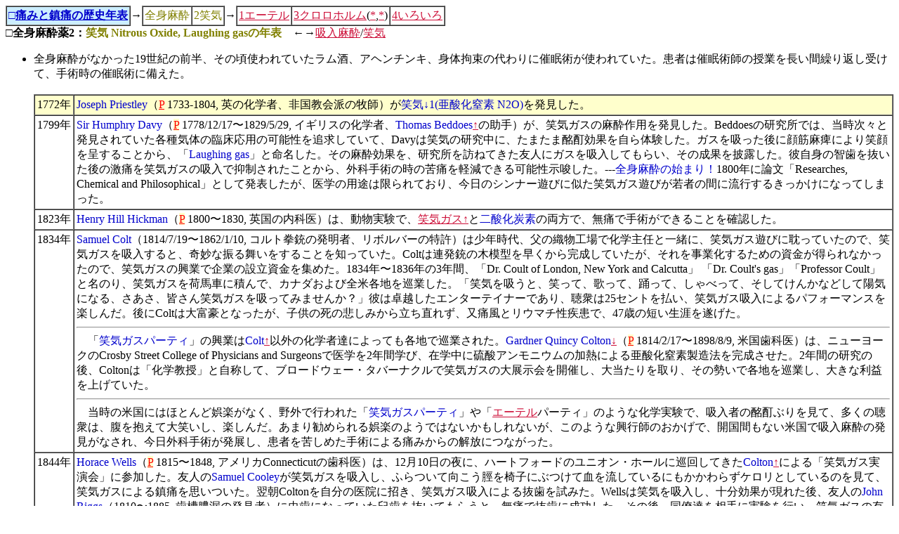

--- FILE ---
content_type: text/html
request_url: https://plaza.umin.ac.jp/~beehappy/analgesia/history-n2o.html
body_size: 44118
content:
<html><head><meta http-equiv="Content-Type" content="text/html; charset=UTF-16"><meta name="keywords" content="鎮痛と痛みを学ぶサイト, 鎮痛, 鎮痛の研究, 痛み, 痛みとは, 痛みのメカニズム"><title>痛みと鎮痛の基礎知識 - Pain Relief</title><link rel="shortcut icon" href="../IMG/favicon.ico">  <link rel="apple-touch-icon" sizes="180x180" href="../IMG/apple-touch-icon-180x180.png"></head><body text="#000000" bgcolor="#ffffff" link="#cd1039" vlink="#1c74ff" alink="#0000dd"><a name="laughing-gus"></a><table border=0 cellpadding=0 cellspacing=0><tr><td><table border=1 cellpadding=2 cellspacing=0 bgcolor="#0000cc"><tr><td bgcolor="#cceeff" valign=middle nowrap><b><font color="#0000cc">□</font><a href="history.html" target="_parent"><font color="#0000cc">痛みと鎮痛の歴史年表</font></a></b></td></tr></table></td><td>→</td><td><table border=1 cellpadding=2 cellspacing=0 bgcolor="#0000cc"><tr><td nowrap bgcolor="#ffffff" nowrap><font color="olive">全身麻酔</font></td><td nowrap bgcolor="#ffffff" nowrap><font color="olive">2笑気</font></td></tr></table></td><td>→</td><td><table border=1 cellpadding=2 cellspacing=0 bgcolor="#0000cc"><tr><td nowrap bgcolor="#ffffff" nowrap><a href="history-ether.html" >1エーテル</a</td><td nowrap bgcolor="#ffffff" nowrap><a href="#chlorof">3クロロホルム</a>(<a href="#term">*</a>,<a href="#anes">*</a>)</td><td nowrap bgcolor="#ffffff" nowrap><a href="history-chemical.html">4いろいろ</a></td></tr></table></td></tr></table><b>□全身麻酔薬2：<font color="olive">笑気 Nitrous Oxide, Laughing gasの年表</font></b>　←→<a href="analg-anes.html#inhalation">吸入麻酔</a>/<a href="analg-anes.html#nitrous-oxid">笑気</a><ul><li>全身麻酔がなかった19世紀の前半、その頃使われていたラム酒、アヘンチンキ、身体拘束の代わりに催眠術が使われていた。患者は催眠術師の授業を長い間繰り返し受けて、手術時の催眠術に備えた。<br><br><table border=1 cellpadding=3 cellspacing=0><tr bgcolor="#ffffcc"><td valign=top nowrap>1772年</td><td><font color="#0000cc">Joseph Priestley</font>（<a href="../pain/people3.html#Priestley" font style="color:red;background-color:#ffffcc" target=new>P</a> 1733-1804, 英の化学者、非国教会派の牧師）が<font color="#0000cc">笑気↓1(亜酸化窒素 N2O)</font>を発見した。</td></tr><tr><td valign=top><a name="Davy"></a>1799年</td><td><font color="#0000cc">Sir Humphry Davy</font>（<a href="../pain/people3.html#Davy" font style="color:red;background-color:#ffffcc" target=new>P</a> 1778/12/17〜1829/5/29, イギリスの化学者、<font color="#0000cc">Thomas Beddoes</font><a href="history-all.html#Beddoes">↑</a>の助手）が、笑気ガスの麻酔作用を発見した。Beddoesの研究所では、当時次々と発見されていた各種気体の臨床応用の可能性を追求していて、Davyは笑気の研究中に、たまたま酩酊効果を自ら体験した。ガスを吸った後に顔筋麻痺により笑顔を呈することから、「<font color="#0000cc">Laughing gas</font>」と命名した。その麻酔効果を、研究所を訪ねてきた友人にガスを吸入してもらい、その成果を披露した。彼自身の智歯を抜いた後の激痛を笑気ガスの吸入で抑制されたことから、外科手術の時の苦痛を軽減できる可能性示唆した。---<font color="#0000cc">全身麻酔の始まり！</font>1800年に論文「Researches, Chemical and Philosophical」として発表したが、医学の用途は限られており、今日のシンナー遊びに似た笑気ガス遊びが若者の間に流行するきっかけになってしまった。</td></tr><tr><td valign=top nowrap><a name="Hickman"></a>1823年</td><td><font color="#0000cc">Henry Hill Hickman</font>（<a href="../pain/people3.html#Hickman" font style="color:red;background-color:#ffffcc" target=new>P</a> 1800〜1830, 英国の内科医）は、動物実験で、<a href="history-n2o.html">笑気ガス↑</a>と<font color="#0000cc">二酸化炭素</font>の両方で、無痛で手術ができることを確認した。</td></tr><tr><td valign=top nowrap><a name="Colt"></a>1834年</td><td><font color="#0000cc">Samuel Colt</font>（1814/7/19〜1862/1/10, コルト拳銃の発明者、リボルバーの特許）は少年時代、父の織物工場で化学主任と一緒に、笑気ガス遊びに耽っていたので、笑気ガスを吸入すると、奇妙な振る舞いをすることを知っていた。Coltは連発銃の木模型を早くから完成していたが、それを事業化するための資金が得られなかったので、笑気ガスの興業で企業の設立資金を集めた。1834年〜1836年の3年間、「Dr. Coult of London, New York and Calcutta」 「Dr. Coult's gas」「Professor Coult」と名のり、笑気ガスを荷馬車に積んで、カナダおよび全米各地を巡業した。「笑気を吸うと、笑って、歌って、踊って、しゃべって、そしてけんかなどして陽気になる、さあさ、皆さん笑気ガスを吸ってみませんか？」彼は卓越したエンターテイナーであり、聴衆は25セントを払い、笑気ガス吸入によるパフォーマンスを楽しんだ。後にColtは大富豪となったが、子供の死の悲しみから立ち直れず、又痛風とリウマチ性疾患で、47歳の短い生涯を遂げた。<hr>　<a name="Colton"></a>「<font color="#0000cc">笑気ガスパーティ</font>」の興業は<font color="#0000cc">Colt</font><a href="#Colt">↑</a>以外の化学者達によっても各地で巡業された。<font color="#0000cc">Gardner Quincy Colton</font><a href="#Colton2">↓</a>（<a href="../pain/people3.html#Colton" font style="color:red;background-color:#ffffcc" target=new>P</a>  1814/2/17〜1898/8/9, 米国歯科医）は、ニューヨークのCrosby Street College of Physicians and Surgeonsで医学を2年間学び、在学中に硫酸アンモニウムの加熱による亜酸化窒素製造法を完成させた。2年間の研究の後、Coltonは「化学教授」と自称して、ブロードウェー・タバーナクルで笑気ガスの大展示会を開催し、大当たりを取り、その勢いで各地を巡業し、大きな利益を上げていた。<hr>　当時の米国にはほとんど娯楽がなく、野外で行われた「<font color="#0000cc">笑気ガスパーティ</font>」や「<a href="history-ether.html">エーテル</a>パーティ」のような化学実験で、吸入者の酩酊ぶりを見て、多くの聴衆は、腹を抱えて大笑いし、楽しんだ。あまり勧められる娯楽のようではないかもしれないが、このような興行師のおかげで、開国間もない米国で吸入麻酔の発見がなされ、今日外科手術が発展し、患者を苦しめた手術による痛みからの解放につながった。</td></tr><tr><td valign=top nowrap><a name="Wells"></a>1844年</td><td><font color="#0000cc">Horace Wells</font>（<a href="../pain/people3.html#Wells" font style="color:red;background-color:#ffffcc" target=new>P</a> 1815〜1848, アメリカConnecticutの歯科医）は、12月10日の夜に、ハートフォードのユニオン・ホールに巡回してきた<font color="#0000cc">Colton</font><a href="#Colton">↑</a>による「笑気ガス実演会」に参加した。友人の<font color="#0000cc">Samuel Cooley</font>が笑気ガスを吸入し、ふらついて向こう脛を椅子にぶつけて血を流しているにもかかわらずケロリとしているのを見て、笑気ガスによる鎮痛を思いついた。翌朝Coltonを自分の医院に招き、笑気ガス吸入による抜歯を試みた。Wellsは笑気を吸入し、十分効果が現れた後、友人の<font color="#0000cc">John Riggs</font>（1810〜1885, 歯槽膿漏の発見者）に虫歯になっていた臼歯を抜いてもらうと、無痛で抜歯に成功した。その後、同僚達を相手に実験を行い、笑気ガスの有用性を確信した。<a href="http://www.kdcnet.ac.jp/college/sikamasu/MASUI.HTM" target=new>*</a></td></tr><tr bgcolor="#ffffcc"><td valign=top><a name="Wells2"></a>1845年</td><td><font color="#0000cc">Horace Wells</font><a href="../pain/people3.html#Wells" font style="color:red;background-color:#ffffcc" target=new>P</a><a href="#Wells">↑</a>は、ボストン時代の弟子の<font color="#0000cc">Morton</font><a href="history-all.html#Morton">↓</a>と化学者の<font color="#0000cc">Jackson</font><a href="history-all.html#Morton">↓</a>に相談し、マサチューセッツ総合病院の高名な外科医<font color="#0000cc">John Collins Warren</font>（<a href="../pain/people3.html#Warren" font style="color:red;background-color:#ffffcc" target=new>P</a> 1778〜1856）に、公開手術のチャンスを得た。1月15日マサチューセッツ総合病院臨床講堂で、「鎮痛のための笑気の使用について」と題して講議、および、抜歯の公開手術手術したが、失敗した。笑気麻酔を受ける予定になっていた患者は、麻酔を受けることを拒否したため、代わりに若い男子学生が、智歯の抜歯に笑気を吸入することに同意した。被検者は抜歯を行っている間ずっと身体をよじってうめき続けた。後になって実際にはほとんど痛みを感じなかったことを告白したが、Wellsは信用を失った。<hr>公開手術の失敗から、歯科医を廃業し、名画の複製品の販売などで生計を立てるようになる。Wellsは、クロロホルム中毒となり、額の仕入れのために行ったニューヨークで、<a href="#chlorof">クロロホルム</a>を吸入した後、客をさがす娼婦に硫酸をかけ、逮捕された。留置場で密かに持参したクロロホルムを大量に吸い、自己麻酔下に股動脈を切断して、自ら命を絶った。1848年、享年33歳。<hr>1878年<font color="#0000cc">Paul Bert</font>（フランスの生理学者）の研究は、Wellsの業績を庇護した。</td></tr><tr><td valign=top>1863年</td><td><a name="Colton2"></a><font color="#0000cc">Gardner Quincy Colton</font><a href="#Colton">↑</a>（<a href="../pain/people3.html#Colton" font style="color:red;background-color:#ffffcc" target="painright">P</a> 1814/2/17〜1898/8/9, 米国歯科医）が、抜歯への笑気使用を普及させた。</td></tr><tr><td valign=top nowrap>1867年</td><td>S. S. White 社（歯科機械店）が、鼻と口を覆う笑気ガス吸入器を製作した。</td></tr><tr><td valign=top nowrap>1868年</td><td><font color="#0000cc">Edmund Andrews</font>（1824〜1904 シカゴの外科医）が、20％酸素と笑気を共に投与することで、麻酔の安全性を高めました。</td></tr><tr><td valign=top>1872年</td><td><font color="#0000cc">Johnston 兄弟</font>が、笑気を鉄筒に詰める事に成功し、笑気吸入器を製作した。</td></tr>	<tr><td valign=top>1877年</td><td><font color="#0000cc">Joseph Thomas Clover</font><a href="#Clover">↑</a>（<a href="../pain/people3.html#Clove" font style="color:red;background-color:#ffffcc" target="painright">P</a> 1825〜1882, 英国）は、笑気ー<a href="history-ether.html">エーテル</a>麻酔を始めた。そして、1877年に、エーテルの濃度を調節できる携帯式麻酔器製作した。</td></tr><tr><td valign=top>1887年</td><td><font color="#0000cc">Sir Frederic William Hewitt</font>（1857〜1916, 英国）が、一定濃度に調節可能の笑気>ガスと酸素の混合麻酔器（吸入器）を製作した。</td></tr><tr><td valign=top nowrap>1889年</td><td><font color="#0000cc">G. H. Hurd</font>（米国）<a href="#laughing-gus">笑気↑</a>・<a href="#chloroform">クロロホルム</a>麻酔器を開発した。	</td></tr><tr><td valign=top nowrap>1891年</td><td><font color="#0000cc">片山敦彦</font>が、米国から笑気の吸入器を持ち帰り抜歯に用いた。</td></tr><tr><td valign=top nowrap>1895年</td><td><font color="#0000cc">神翁金斉</font>が、笑気ガス麻酔器を米国から輸入した。</td></tr><tr><td valign=top>1896年</td><td><font color="#0000cc">伊沢信平</font>が、神翁の麻酔器を使い、笑気吸入で初めて歯科治療を施行した。</td></tr><tr><td valign=top nowrap>1921年</td><td>日本で初めて笑気を用いて口腔外科の麻酔が施行された。</td></tr><tr><td valign=top nowrap>1924年</td><td><font color="#0000cc">Jay Albion Heidbrink</font> (1875〜1957, Minneapolisの麻酔科医)が、麻酔バッグの圧による作動開閉弁と笑気、エチレン、炭酸ガス、酸素にそれぞれ２基の hanger yoke と<a href="#ether">エーテル</a>気化器を備えた Lundy-Heidbrink 型麻酔器を開発した。</td></tr><tr><td valign=top nowrap>1955年</td><td>別府化学社が、本邦で始めて、笑気の製造を開始した	</td></tr><tr><td valign=top nowrap>1972年</td><td><font color="#0000cc">久保田康耶教授</font>（東京医科歯科大学）が笑気吸入鎮静法を日本に紹介した。</td></tr></table></ul><br><hr><br><br><br><br><a name="chlorof"></a><table border=0 cellpadding=0 cellspacing=0><tr><td><table border=1 cellpadding=2 cellspacing=0 bgcolor="#0000cc"><tr><td bgcolor="#cceeff" valign=middle nowrap><b><font color="#0000cc">□</font><a href="history.html" target="_parent"><font color="#0000cc">痛みと鎮痛の歴史年表</font></a></b></td></tr></table></td><td>→</td><td><table border=1 cellpadding=2 cellspacing=0 bgcolor="#0000cc"><tr><td nowrap bgcolor="#ffffff" nowrap><font color="olive">全身麻酔</font></td><td nowrap bgcolor="#ffffff" nowrap><font color="olive">3クロロホルム/<a href="#term">麻酔の用語</a>↓<a href="#anes"">麻酔器</a></td></font></td></tr></table></td><td>→</td><td><table border=1 cellpadding=2 cellspacing=0 bgcolor="#0000cc"><tr><td nowrap bgcolor="#ffffff" nowrap><a href="history-ether.html">1エーテル</a></td><td nowrap bgcolor="#ffffff" nowrap><a href="#laughing-gus">2笑気</a></td><td nowrap bgcolor="#ffffff" nowrap><a href="history-chemical.html">4いろいろ</a></td></tr></table></td></tr></table><b><font color="olive">□全身麻酔薬3：クロロホルム chloroformの年表</font></b>　←→<a href="analg-anes.html#inhalation">吸入麻酔</a>　参考<a href="http://www.johnpowell.net/pages/handout/comparison.htm" target=new>参考1</a>/<a href="http://en.wikipedia.org/wiki/Chloroform" target=new>2</a><br><ul><li>全身麻酔がなかった19世紀の前半、その頃使われていたラム酒、アヘンチンキ、身体拘束の代わりに催眠術が使われていた。患者は催眠術師の授業を長い間繰り返し受けて、手術時の催眠術に備えた。<li>世界に先駆けて全身麻酔を行ったのは<font color="#0000cc">華岡青洲</font>による初めての全身麻酔手術（<a href="history-all.html#Seisyu">1804年</a>）である。<br><br><li>クロロホルム＝トリクロロメタン trichloromethane)<li>化学式 CHCl<font size=-1>3</font> で表されるハロゲン化アルキルの一種である。<br><br><table border=1 cellpadding=3 cellspacing=0><tr><td valign=top nowrap><a name="chloroform"></a><a href="history-all.html#chloroform">1831年</a></td><td><font color="#0000cc">Samuel Guthrie</font>（1782〜1848, アメリカの内科医）がクロロホルムを発見した。それとは独立して、数ヶ月後に、<font color="#0000cc">Freiherr Justus von Liebig</font>（1803〜1873, ドイツの化学者）、<font color="#0000cc">Eugene Soubeiran</font>（1797〜1859, フランスの化学者）もクロロホルムを発見した。</td></tr><tr><td valign=top><a name="Dumas"></a>1834年</td><td><font color="#0000cc">Jean-Baptiste-Andre Dumas</font>（<a href="../pain/people3.html#Muller" font style="color:red;background-color:#ffffcc" target="painright">P</a> 1800〜1884）が、クロロホルムを命名し、組成を明らかにした。</td></tr><tr><td valign=top><a name="Flourens"></a>1847年</td><td><font color="#0000cc">Marie-Jean-Pierre Flourens</font>（<a href="../pain/people3.html#Flourens" font style="color:red;background-color:#ffffcc" target="painright">P</a> 1794〜1867, フランスの生物学者）と<font color="#0000cc">Robert James Fegle</font>（1790〜1843）が、クロロホルムの麻酔作用を記載した。</td></tr> <tr bgcolor="#ffffcc"><td valign=top nowrap><a name="Simpson"></a>1847年</td><td><a href="history-all.html#Simpson">Sir James Simpson</a> (<a href="../pain/people3.html#Simpson" font style="color:red;background-color:#ffffcc" target=new>P</a> 1811〜1870, エディンバラの産婦人科医) は、<a href="history-ether.html">エーテル<a>で分娩を行ったが、必ずしも満足すべきものではなかった。クロロホルム>を初めて吸入麻酔薬として使用し、外科手術に新紀元を開いた。クロロホルムはエーテルよりも速やかに麻酔がかかり、不快なにおいがしない。しかし、教会は無痛分娩に対し、「痛みは神の教えである」と批判されたので、Simpsonは「神がアダムを眠らせ、その肋骨を1本取り、イヴを誕生させた」と反論した。</td></tr><tr bgcolor="#ffffcc"><td valign=top><a name="Snow2"></a>1853年<br>4月7日</td><td><font color="#0000cc">John Snow</font><a href="history-all.html#Snow">↑</a>（<a href="../pain/people3.html#Simpson" font style="color:red;background-color:#ffffcc" target=new>P</a> 1813〜1858 イギリス人医師）が、<font color="#0000cc">Prince Leopold</font>の出産に際し、<font color="#0000cc">Queen Victoria</font>にクロロホルム麻酔を施行し、無痛分娩を行った。その後<font color="#0000cc">全身麻酔</font>が急速に欧米に普及した。</td></tr><tr><td valign=top nowrap><a name="Pompe"></a>1857年<br>安政4年</td><td><font color="#0000cc">Pompe van Meerdervoort</font>（<a href="../pain/people3.html#Pompe" font style="color:red;background-color:#ffffcc" target="painright">P</a> ポンペ・ファン・メールデルフォールト 1829〜1908, オランダ海軍軍医、1857年9月に来日）が、日本にクロロホルムの麻酔を紹介した。</td></tr><tr><td valign=top nowrap>1861年<br>文久元年</td><td><font color="#0000cc">伊東玄朴</font>（寛政12年(1800)〜明治4年（1871)　<font color="#0000cc">シーボルト</font><a href="../pain/people3.html#Siebold" font style="color:red;background-color:#ffffcc" target=new>P</a>の弟子）は<font color="#0000cc">Pompe</font><a href="#Pompe">↑</a>がオランダから取り寄せたクロロホルムを使用して<font color="#0000cc">桜井由次郎</font>の<a href="pain-vascular.html#gangrene">脱疽</a>の右足を切断した。本邦初のクロロホルムの麻酔である。</td></tr><tr><td valign=top><a name="Clover"></a>1862年</td><td><font color="#0000cc">Joseph Thomas Clover</font>（<a href="../pain/people3.html#Clover" font style="color:red;background-color:#ffffcc" target="painright">P</a> 1825〜1882, 英国）が、クロロホルムと空気のパーセンテージを調節できる新しいクロロホルム吸入器を開発した。</td></tr><tr><td valign=top nowrap><a name="tanosuke"></a>1867年</td><td><font color="#0000cc">James Curtis Hepburn</font>（<a href="../pain/people3.html#Hepburn" font style="color:red;background-color:#ffffcc" target="painright">P</a> ヘボン、1815/3/13〜1911/7/11、ヘボン式でも知られるアメリカの宣教師で医師）は、<a href="pain-vascular.html#tao">閉塞性血栓血管炎</a>の歌舞伎の役者、三代目澤村田之助の右膝関節をクロロホルム麻酔下に切断した。</td></tr><tr><td valign=top nowrap><a name="Billroth2"></a>1881年<br>1月29日</td><td><font color="#0000cc">Theodor von Billroth</font><a href="history-all.html#Billroth">↑</a>（<a href="../pain/people3.html#Billroth" font style="color:red;background-color:#ffffcc" target="painright">P</a> 1829〜1894、ウイーン大学の外科医）はクロロホルム麻酔で、胃癌に罹った43歳の女性の手術を執刀した。このときの残胃と十二指腸の吻合法を改良したものが、現在「ビルロートI法」で、さらに、十二指腸の断端は閉鎖して、残胃と空腸を吻合する「ビルロートII法」も案出した。</td></tr><tr><td valign=top nowrap>1881年</td><td><font color="#0000cc">Alexander Crombil</font>（インド）が、クロロホルム麻酔に先立ち、モルヒネによる前投薬を行った。</td></tr><tr><td valign=top nowrap><a name="Hayes1"></a><a href="history-all.html#Hayes">1882年</a></td><td><font color="#0000cc">Samuel J. Hayes</font>（1833/6/22〜　Pennsylvaniaの歯科医）が、<a href="history-ether.html#Hayes">エーテル</a>　ークロロホルム用の<a href="history-chloroform.html#Hayes2">気化器</a>を開発した。参考<a href="http://journals.lww.com/anesthesiology/Fulltext/2009/01000/America_s_First_Patented_Series_of_Bubble_Through.7.aspx" target=new>1</a></td></tr><tr><td valign=top nowrap>1894年</td><td><font color="#0000cc">Leonard G. Guthrie</font>（1858〜1918）が、遅延性のクロホルム肝毒性が見られた小に症例の数例を報告し、クロロホルム麻酔麻酔が衰退し始めた。</td></tr><tr><td valign=top>1909年</td><td><font color="#0000cc">Burkhardt</font>が、クロロホルムと<a href="history-ether.html">エーテル↑</a>を静脈内麻酔に使用した。</td></tr><tr><td valign=top nowrap>1911年</td><td><font color="#0000cc">Alfred Goodman Levy</font>（1866〜1954）が、浅いクロロホルム麻酔とアドレナリンの組み合わせた致死性の心室細動を引き起こすことを動物実験で示し、これによってクロロホルム麻酔をうけた健常患者で数例報告されていた原因不明の突然死が説明されたため、クロロホルム麻酔が将来にわたって用いられる可能性がなくなった。</td></tr><tr><td valign=top nowrap>20C</td><td><a href="#chloroform">クロロホルム↑</a>は、米国でも<a href="history-ether.html">エーテル</a>や<a href="#laughing-gus">笑気ガス</a>を駆逐する勢いで広まった。しかし肝臓に対する副作用や、不整脈に続く突然死を引き起こすことが判明した。新たに<a href="analg-anes.html#cyclopropane">シクロプロパン</a>、<a href="analg-anes.html#cyclopropane">ハロセン</a>が開発されて以後、クロロホルムは外科の領域から消えた。</td></tr></table></ul><hr><br><a name="term"></a><font color="#ff0000">麻酔の用語</font>　←→<a href="analg-anes.html">麻酔</a><blockquote><table border=1 cellpadding=3 cellspacing=0><tr><td valign=top nowrap><a name="Dioscorides"></a><a href="history-all.html#Dioscorides">77年</a></td><td><font color="#0000cc">Pedanius Dioscorides</font>（<a href="../pain/people3.html#Dioscorides" font style="color:red;background-color:#ffffcc" target=new>P</a> AD40?〜90?, シシリー生まれのギリシャ人、ネロ皇帝の軍医、薬物学の祖）は、感覚の喪失として、"<font color="#0000cc">anaesthesia</font>"という用語を使っていた。</td></tr><tr><td valign=top nowrap>1835年</td><td><font color="#0000cc">奥田万里</font>（漢方と蘭方の折衷医、各務文献に整骨術を学んだ）は骨折治療書「釣玄四科全書整骨篇」の中で、「<font color="#ff0000">麻睡湯</font>」という用語を使用した。</td></tr><tr><td valign=top><a name="Wendell-Holmes"></a>1846年</td><td><font color="#0000cc">Sir Oliver Wendell Holmes</font>（<a href="../pain/people3.html#Holmes" font style="color:red;background-color:#ffffcc" target=new>P</a> 1809〜1894, ハ−ヴァ−ド大学の医学部教授、作家、<a href="#Morton">Morton</a>の友人、<font color="#0000cc">Warren</font><a href="history-all.html#Warren">↑</a>の同僚）は、Mortonの実験を見て、その偉業を称え、エーテル吸入で起きる状態を「<font color="#0000cc">Anesthesia</font>」（ギリシャ語、an-aisthesia, 無ー感覚）と提案した。</td></tr><tr><td valign=top nowrap><a name="Seikei"></a>1850年<br>嘉永3年</td><td>「<font color="#ff0000">麻酔</font>」という用語は、<font color="#0000cc">杉田成郷</font>（せいけい、1817/12/18〜1859/3/23、玄白の孫、蘭学者）が初めて使った。成郷が翻訳した「済生備考」「亜的耳吸法試説」は、もともとドイツ語で書かれた<font color="#0000cc">J. Schlesinger</font>の「ether anesthesia 」のオランダ語版を訳したもので、鎮痛状態と意識消失を「麻酔」と表現した。<br>　「麻」：analgesia or loss of regional sensation<br>　「酔」： loss of consciousness<br>　Most people consider that "Ma" is originated from " (Hemp, Asa)" or "(Marihuana, <a href="analg-cannabinoid.html#cannabis">Taima</a>)", however, this is definitely incorrect and "Ma " of "Ma-sui" has no direct relation with the pharmacological effect of hemp.<a href="http://www.ncbi.nlm.nih.gov/entrez/query.fcgi?cmd=Retrieve&db=PubMed&list_uids=10707528&dopt=Abstract">*</a></td></tr><tr><td valign=top>1905年</td><td><font color="#0000cc">Heinrich Braun</font><a href="history-all.html#Braun">↑</a>（<a href="../pain/people3.html#Braun" font style="color:red;background-color:#ffffcc" target="painright">P</a> 1862〜1934, ドイツの外科医）が、「局所麻酔」に関する教科書を出版した。</td></tr><tr><td valign=top nowrap><a name="Labat"></a>1922年</td><td><font color="#0000cc">Louis Gaston Labat</font>（<a href="../pain/people2.html#Labat" font style="color:red;background-color:#ffffcc" target="painright">P</a> 1876〜1934, アメリカ）が「Text Regional Anesthesia 区域麻酔学」を著した頃には、ほとんどの局所麻酔法は確立されていた。<a href="analg-nach-bloc.html#anti-localanes">局所麻酔</a>、<a href="analg-nach-bloc.html#conduction">伝達麻酔</a>、<a href="analg-nach-bloc.html#spinal">脊椎麻酔</a>について記載した。</td></tr></table></blockquote><hr><br><a name="anes"></a><font color="#ff0000">麻酔器</font><blockquote><table border=1 cellpadding=3 cellspacing=0><tr><td valign=top nowrap>1846年</td><td><a name="history-all.html#Morton"></a><font color="#0000cc">William Thomas Green Morton</font>（1819〜1868, アメリカの歯科医、<a href="#Wells">Wells</a>の弟子の）とJohn Collins Warren（マサチューセッツ総合病院の高名な外科医）は、新しくデザインしたエーテル麻酔器にLetheonと名づけて、アメリカ合衆国の特許を取得しようとしたが、うまくいかなかった。<font color="#0000cc">Letheon</font>は、ギリシャ神話で、その水を飲むと、生前の痛みの記憶を忘れるという忘却の川River Letheに因んでつけた。</td></tr><tr><td valign=top nowrap><a name="Trendelenburg"></a><a href="analgesia/history-all.html#Trendelenburg">1869年</a></td><td><font color="#0000cc">Friedrich Trendelenburg</font>（<a href="../pain/people3.html#Horner" font style="color:red;background-color:#ffffc" target="painright">P</a> 1844〜1924）が気管内挿管（経気管切開下）を始めた。</td></tr><tr><td valign=top nowrap><a name="Junker"></a>1867年</td><td><font color="#0000cc">Ferdinand Adalbert Junker von Langegg</font><a href="#Junker2">↓</a> （ユンケル　フォン　ランゲック <a href="../pain/people3.html#Junker" font style="color:red;background-color:#ffffcc" target="painright">P</a>1828〜1902, 英国籍ウィーン大学出身、普仏戦争に従軍、槇村知事らが京都活性化のために招聘した外科医の一人で、Leipzig大学推薦による。日本名：永克、万次郎格）は、ロンドンで「ユンカーの麻酔器 Junker's Inhaler」を発明した。吸入法 insufflation methodeにより、2連球で、空気を送って、ガラス瓶の中のクロロホルムあるいはクロロメチルを気化し、金属マスクで吸入させる。軽便な携帯型で、明治の初めからわが国にも輸入され国産改良型も作られた。</td></tr><tr><td valign=top><a name="Junker2"></a>1872年</td><td><font color="#0000cc">Ferdinand Adalbert Junker von Langegg</font><a href="#Junker">↑</a>は、京都府立医科大学の前身の療病院に招かれ、Yunkerの麻酔器を日本に紹介した。</td></tr><tr><td valign=top nowrap><a name="Hayes2"></a><a href="history-all.html#Hayes">1882年</a></td><td><font color="#0000cc">Samuel J. Hayes</font>（1833/6/22〜　Pennsylvaniaの歯科医）が、<a href="history-ether.html#Hayes">エーテル</a>　ー<a href="#chloroform#Hayes1">クロロホルム</a>用の気化器を開発した。参考<a href="http://journals.lww.com/anesthesiology/Fulltext/2009/01000/America_s_First_Patented_Series_of_Bubble_Through.7.aspx" target=new>1</a></td></tr><tr><td valign=top nowrap>1887年</td><td><font color="#0000cc">F. W. Hewitt</font>（英国）が、一定濃度に調節可能の笑気ガスと酸素の混合麻酔器（吸入器）を製作した。</td></tr><tr><td valign=top nowrap>1889年</td><td><font color="#0000cc">G. H. Hurd</font>（米国）笑気・<a href="#chloroform">クロロホルム</a>麻酔器を開発した。</td></tr><tr><td valign=top nowrap>1895年</td><td><font color="#0000cc">神翁金斉</font>が、笑気ガス麻酔器を米国から輸入した。</td></tr><tr><td valign=top nowrap>1921年</td><td><font color="#0000cc">中川小四郎</font>（東北帝国大学杉村外科）が、「アルコールによる経静脈的点滴麻酔法」（独文）を発表した。</td></tr><tr><td valign=top nowrap><a name="Foregger"></a><a href="history-all.html#Foregger">1923年</a></td><td><font color="#0000cc">Richard von Foregger</font>（<a href="../pain/people3.html#Foregger" font style="color:red;background-color:#ffffcc" target=new>P</a> 1872/6/27〜1960　ウィーン→米国の化学者、Foregger Companyの創設者）が、４基の hanger yoke （ボンベ装着装置）と<a href="history-ether.html#Foregger">エーテル↑</a>気化器を備えた Seattle 型麻酔器を開発した。</td></tr><tr><td valign=top nowrap>1924年</td><td>Jay Albion Heidbrink (1875〜1957, Minneapolisの麻酔科医)が、麻酔バッグの圧による作動開閉弁と笑気、エチレン、炭酸ガス、酸素にそれぞれ２基の hanger yoke と<a href="#ether">エーテル↑</a>気化器を備えた Lundy-Heidbrink 型麻酔器を開発した。</td></tr><tr><td valign=top nowrap>1941年</td><td>Miller型喉頭鏡の発明</td></tr><tr><td valign=top nowrap>1943年</td><td>Macintosh型喉頭鏡の発明</td></tr><tr><td valign=top>1954年</td><td><font color="#0000cc">Foregger Company</font><a href="#Foregger">↑</a> の麻酔器が日本に輸入された。</td></tr><tr><td valign=top nowrap>1976年</td><td>Evansらによって，最初の<a href="/analg-adm.html#pca">PCA</a>専用機器が開発・市販された。</td></tr></table><br><br><a href="http://www.ne.jp/asahi/mori/takahiko/ESIA/ESjp9904.html" target=new>参考</a></ul><table border=0 align=right vlaign=bottom><tr><td bgcolor="#0000cc"><a href="index.html" target="_top"><font color="#ffffff"><b>Pain Relief</b></font></a></td><td><a href="../index.html" target="_top"><img src="../IMG/bee.gif" border=0 width=20 height=21></a></td></tr></table></body></html>